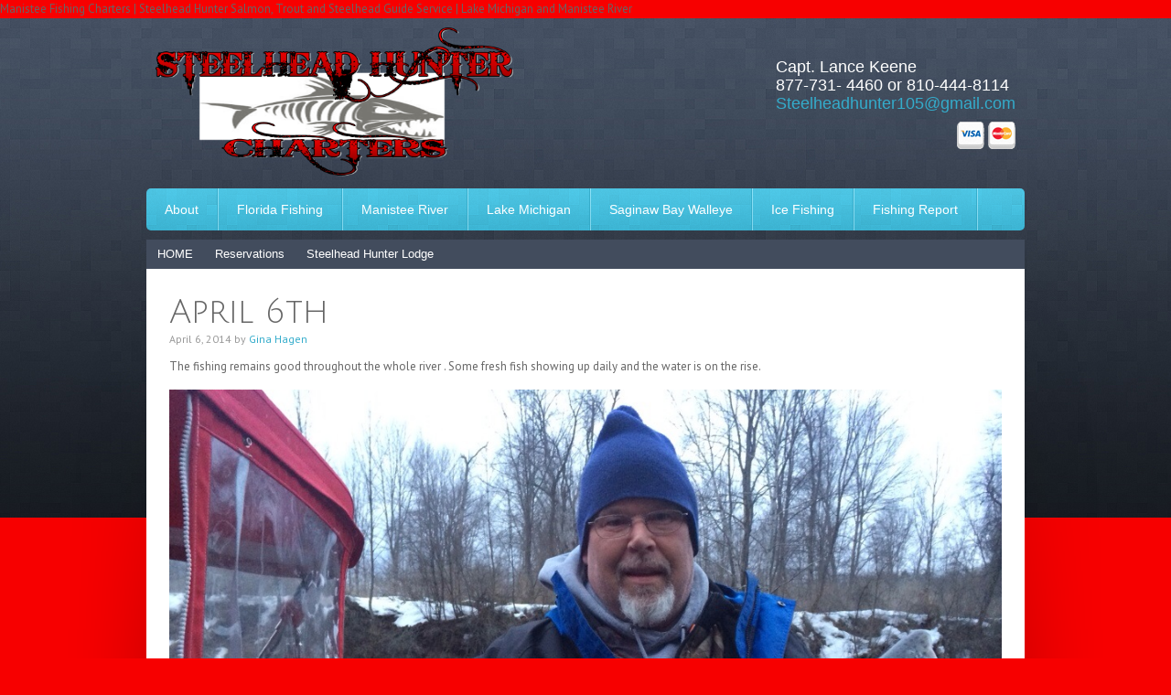

--- FILE ---
content_type: text/html; charset=UTF-8
request_url: https://www.troutscout.com/april-6th.html
body_size: 38532
content:
<!DOCTYPE html PUBLIC "-//W3C//DTD XHTML 1.0 Transitional//EN" "http://www.w3.org/TR/xhtml1/DTD/xhtml1-transitional.dtd">
<html xmlns="http://www.w3.org/1999/xhtml" lang="en-US" xml:lang="en-US">
<head profile="http://gmpg.org/xfn/11">
<meta http-equiv="Content-Type" content="text/html; charset=UTF-8" />
	Manistee Fishing Charters | Steelhead Hunter Salmon, Trout and Steelhead Guide Service | Lake Michigan and Manistee River<link rel="stylesheet" href="https://www.troutscout.com/wp-content/plugins/facebook-to-wp/css/facebook-to-wp.css" type="text/css" /><!-- Facebook to WordPress Plugin -->
<meta name='robots' content='index, follow, max-image-preview:large, max-snippet:-1, max-video-preview:-1' />
	<style>img:is([sizes="auto" i], [sizes^="auto," i]) { contain-intrinsic-size: 3000px 1500px }</style>
	
		<style type="text/css">
			#genesis-slider, #slides, .genesis-slider-wrap { height: 340px; width: 875px; }
			.slide-excerpt { width: 500px; }
			.slide-excerpt { top: 0; }
			.slide-excerpt { right: 0; }
			div.slider-next, div.slider-previous { top: 140px; }
		</style>
	<!-- This site is optimized with the Yoast SEO plugin v22.0 - https://yoast.com/wordpress/plugins/seo/ -->
	<title>April 6th | Steelhead Hunter Guide Service</title>
	<link rel="canonical" href="https://www.troutscout.com/april-6th.html" />
	<meta property="og:locale" content="en_US" />
	<meta property="og:type" content="article" />
	<meta property="og:title" content="April 6th | Steelhead Hunter Guide Service" />
	<meta property="og:description" content="The fishing remains good throughout the whole river . Some fresh fish showing up daily and the water is on the rise." />
	<meta property="og:url" content="https://www.troutscout.com/april-6th.html" />
	<meta property="og:site_name" content="Steelhead Hunter Guide Service" />
	<meta property="article:publisher" content="https://www.facebook.com/steelhead.hunter.5/" />
	<meta property="article:published_time" content="2014-04-06T18:19:03+00:00" />
	<meta property="og:image" content="https://www.troutscout.com/wp-content/uploads/2014/04/20140406-141749.jpg" />
	<meta name="author" content="Gina Hagen" />
	<meta name="twitter:card" content="summary_large_image" />
	<meta name="twitter:label1" content="Written by" />
	<meta name="twitter:data1" content="Gina Hagen" />
	<script type="application/ld+json" class="yoast-schema-graph">{"@context":"https://schema.org","@graph":[{"@type":"WebPage","@id":"https://www.troutscout.com/april-6th.html","url":"https://www.troutscout.com/april-6th.html","name":"April 6th | Steelhead Hunter Guide Service","isPartOf":{"@id":"https://www.troutscout.com/#website"},"primaryImageOfPage":{"@id":"https://www.troutscout.com/april-6th.html#primaryimage"},"image":{"@id":"https://www.troutscout.com/april-6th.html#primaryimage"},"thumbnailUrl":"https://www.troutscout.com/wp-content/uploads/2014/04/20140406-141749.jpg","datePublished":"2014-04-06T18:19:03+00:00","dateModified":"2014-04-06T18:19:03+00:00","author":{"@id":"https://www.troutscout.com/#/schema/person/111437df428f8d820f584e153900c183"},"breadcrumb":{"@id":"https://www.troutscout.com/april-6th.html#breadcrumb"},"inLanguage":"en-US","potentialAction":[{"@type":"ReadAction","target":["https://www.troutscout.com/april-6th.html"]}]},{"@type":"ImageObject","inLanguage":"en-US","@id":"https://www.troutscout.com/april-6th.html#primaryimage","url":"https://www.troutscout.com/wp-content/uploads/2014/04/20140406-141749.jpg","contentUrl":"https://www.troutscout.com/wp-content/uploads/2014/04/20140406-141749.jpg"},{"@type":"BreadcrumbList","@id":"https://www.troutscout.com/april-6th.html#breadcrumb","itemListElement":[{"@type":"ListItem","position":1,"name":"Home","item":"https://www.troutscout.com/"},{"@type":"ListItem","position":2,"name":"April 6th"}]},{"@type":"WebSite","@id":"https://www.troutscout.com/#website","url":"https://www.troutscout.com/","name":"Steelhead Hunter Guide Service","description":"Fishing Charters on Lake Michigan and Manistee River","potentialAction":[{"@type":"SearchAction","target":{"@type":"EntryPoint","urlTemplate":"https://www.troutscout.com/?s={search_term_string}"},"query-input":"required name=search_term_string"}],"inLanguage":"en-US"},{"@type":"Person","@id":"https://www.troutscout.com/#/schema/person/111437df428f8d820f584e153900c183","name":"Gina Hagen"}]}</script>
	<!-- / Yoast SEO plugin. -->


<link rel='dns-prefetch' href='//fonts.googleapis.com' />
<link rel="alternate" type="application/rss+xml" title="Steelhead Hunter Guide Service  &raquo; Feed" href="http://feeds.feedburner.com/ManisteeFishingReports" />
<link rel="alternate" type="application/rss+xml" title="Steelhead Hunter Guide Service  &raquo; Comments Feed" href="https://www.troutscout.com/comments/feed" />
<script type="text/javascript">
/* <![CDATA[ */
window._wpemojiSettings = {"baseUrl":"https:\/\/s.w.org\/images\/core\/emoji\/16.0.1\/72x72\/","ext":".png","svgUrl":"https:\/\/s.w.org\/images\/core\/emoji\/16.0.1\/svg\/","svgExt":".svg","source":{"concatemoji":"https:\/\/www.troutscout.com\/wp-includes\/js\/wp-emoji-release.min.js?ver=6.8.3"}};
/*! This file is auto-generated */
!function(s,n){var o,i,e;function c(e){try{var t={supportTests:e,timestamp:(new Date).valueOf()};sessionStorage.setItem(o,JSON.stringify(t))}catch(e){}}function p(e,t,n){e.clearRect(0,0,e.canvas.width,e.canvas.height),e.fillText(t,0,0);var t=new Uint32Array(e.getImageData(0,0,e.canvas.width,e.canvas.height).data),a=(e.clearRect(0,0,e.canvas.width,e.canvas.height),e.fillText(n,0,0),new Uint32Array(e.getImageData(0,0,e.canvas.width,e.canvas.height).data));return t.every(function(e,t){return e===a[t]})}function u(e,t){e.clearRect(0,0,e.canvas.width,e.canvas.height),e.fillText(t,0,0);for(var n=e.getImageData(16,16,1,1),a=0;a<n.data.length;a++)if(0!==n.data[a])return!1;return!0}function f(e,t,n,a){switch(t){case"flag":return n(e,"\ud83c\udff3\ufe0f\u200d\u26a7\ufe0f","\ud83c\udff3\ufe0f\u200b\u26a7\ufe0f")?!1:!n(e,"\ud83c\udde8\ud83c\uddf6","\ud83c\udde8\u200b\ud83c\uddf6")&&!n(e,"\ud83c\udff4\udb40\udc67\udb40\udc62\udb40\udc65\udb40\udc6e\udb40\udc67\udb40\udc7f","\ud83c\udff4\u200b\udb40\udc67\u200b\udb40\udc62\u200b\udb40\udc65\u200b\udb40\udc6e\u200b\udb40\udc67\u200b\udb40\udc7f");case"emoji":return!a(e,"\ud83e\udedf")}return!1}function g(e,t,n,a){var r="undefined"!=typeof WorkerGlobalScope&&self instanceof WorkerGlobalScope?new OffscreenCanvas(300,150):s.createElement("canvas"),o=r.getContext("2d",{willReadFrequently:!0}),i=(o.textBaseline="top",o.font="600 32px Arial",{});return e.forEach(function(e){i[e]=t(o,e,n,a)}),i}function t(e){var t=s.createElement("script");t.src=e,t.defer=!0,s.head.appendChild(t)}"undefined"!=typeof Promise&&(o="wpEmojiSettingsSupports",i=["flag","emoji"],n.supports={everything:!0,everythingExceptFlag:!0},e=new Promise(function(e){s.addEventListener("DOMContentLoaded",e,{once:!0})}),new Promise(function(t){var n=function(){try{var e=JSON.parse(sessionStorage.getItem(o));if("object"==typeof e&&"number"==typeof e.timestamp&&(new Date).valueOf()<e.timestamp+604800&&"object"==typeof e.supportTests)return e.supportTests}catch(e){}return null}();if(!n){if("undefined"!=typeof Worker&&"undefined"!=typeof OffscreenCanvas&&"undefined"!=typeof URL&&URL.createObjectURL&&"undefined"!=typeof Blob)try{var e="postMessage("+g.toString()+"("+[JSON.stringify(i),f.toString(),p.toString(),u.toString()].join(",")+"));",a=new Blob([e],{type:"text/javascript"}),r=new Worker(URL.createObjectURL(a),{name:"wpTestEmojiSupports"});return void(r.onmessage=function(e){c(n=e.data),r.terminate(),t(n)})}catch(e){}c(n=g(i,f,p,u))}t(n)}).then(function(e){for(var t in e)n.supports[t]=e[t],n.supports.everything=n.supports.everything&&n.supports[t],"flag"!==t&&(n.supports.everythingExceptFlag=n.supports.everythingExceptFlag&&n.supports[t]);n.supports.everythingExceptFlag=n.supports.everythingExceptFlag&&!n.supports.flag,n.DOMReady=!1,n.readyCallback=function(){n.DOMReady=!0}}).then(function(){return e}).then(function(){var e;n.supports.everything||(n.readyCallback(),(e=n.source||{}).concatemoji?t(e.concatemoji):e.wpemoji&&e.twemoji&&(t(e.twemoji),t(e.wpemoji)))}))}((window,document),window._wpemojiSettings);
/* ]]> */
</script>
<link rel='stylesheet' id='associate-theme-css' href='https://www.troutscout.com/wp-content/themes/associate/style.css?ver=1.0' type='text/css' media='all' />
<style id='wp-emoji-styles-inline-css' type='text/css'>

	img.wp-smiley, img.emoji {
		display: inline !important;
		border: none !important;
		box-shadow: none !important;
		height: 1em !important;
		width: 1em !important;
		margin: 0 0.07em !important;
		vertical-align: -0.1em !important;
		background: none !important;
		padding: 0 !important;
	}
</style>
<link rel='stylesheet' id='wp-block-library-css' href='https://www.troutscout.com/wp-includes/css/dist/block-library/style.min.css?ver=6.8.3' type='text/css' media='all' />
<style id='wp-block-library-inline-css' type='text/css'>
.has-text-align-justify{text-align:justify;}
</style>
<style id='classic-theme-styles-inline-css' type='text/css'>
/*! This file is auto-generated */
.wp-block-button__link{color:#fff;background-color:#32373c;border-radius:9999px;box-shadow:none;text-decoration:none;padding:calc(.667em + 2px) calc(1.333em + 2px);font-size:1.125em}.wp-block-file__button{background:#32373c;color:#fff;text-decoration:none}
</style>
<link rel='stylesheet' id='mediaelement-css' href='https://www.troutscout.com/wp-includes/js/mediaelement/mediaelementplayer-legacy.min.css?ver=4.2.17' type='text/css' media='all' />
<link rel='stylesheet' id='wp-mediaelement-css' href='https://www.troutscout.com/wp-includes/js/mediaelement/wp-mediaelement.min.css?ver=6.8.3' type='text/css' media='all' />
<style id='jetpack-sharing-buttons-style-inline-css' type='text/css'>
.jetpack-sharing-buttons__services-list{display:flex;flex-direction:row;flex-wrap:wrap;gap:0;list-style-type:none;margin:5px;padding:0}.jetpack-sharing-buttons__services-list.has-small-icon-size{font-size:12px}.jetpack-sharing-buttons__services-list.has-normal-icon-size{font-size:16px}.jetpack-sharing-buttons__services-list.has-large-icon-size{font-size:24px}.jetpack-sharing-buttons__services-list.has-huge-icon-size{font-size:36px}@media print{.jetpack-sharing-buttons__services-list{display:none!important}}ul.jetpack-sharing-buttons__services-list.has-background{padding:1.25em 2.375em}
</style>
<style id='global-styles-inline-css' type='text/css'>
:root{--wp--preset--aspect-ratio--square: 1;--wp--preset--aspect-ratio--4-3: 4/3;--wp--preset--aspect-ratio--3-4: 3/4;--wp--preset--aspect-ratio--3-2: 3/2;--wp--preset--aspect-ratio--2-3: 2/3;--wp--preset--aspect-ratio--16-9: 16/9;--wp--preset--aspect-ratio--9-16: 9/16;--wp--preset--color--black: #000000;--wp--preset--color--cyan-bluish-gray: #abb8c3;--wp--preset--color--white: #ffffff;--wp--preset--color--pale-pink: #f78da7;--wp--preset--color--vivid-red: #cf2e2e;--wp--preset--color--luminous-vivid-orange: #ff6900;--wp--preset--color--luminous-vivid-amber: #fcb900;--wp--preset--color--light-green-cyan: #7bdcb5;--wp--preset--color--vivid-green-cyan: #00d084;--wp--preset--color--pale-cyan-blue: #8ed1fc;--wp--preset--color--vivid-cyan-blue: #0693e3;--wp--preset--color--vivid-purple: #9b51e0;--wp--preset--gradient--vivid-cyan-blue-to-vivid-purple: linear-gradient(135deg,rgba(6,147,227,1) 0%,rgb(155,81,224) 100%);--wp--preset--gradient--light-green-cyan-to-vivid-green-cyan: linear-gradient(135deg,rgb(122,220,180) 0%,rgb(0,208,130) 100%);--wp--preset--gradient--luminous-vivid-amber-to-luminous-vivid-orange: linear-gradient(135deg,rgba(252,185,0,1) 0%,rgba(255,105,0,1) 100%);--wp--preset--gradient--luminous-vivid-orange-to-vivid-red: linear-gradient(135deg,rgba(255,105,0,1) 0%,rgb(207,46,46) 100%);--wp--preset--gradient--very-light-gray-to-cyan-bluish-gray: linear-gradient(135deg,rgb(238,238,238) 0%,rgb(169,184,195) 100%);--wp--preset--gradient--cool-to-warm-spectrum: linear-gradient(135deg,rgb(74,234,220) 0%,rgb(151,120,209) 20%,rgb(207,42,186) 40%,rgb(238,44,130) 60%,rgb(251,105,98) 80%,rgb(254,248,76) 100%);--wp--preset--gradient--blush-light-purple: linear-gradient(135deg,rgb(255,206,236) 0%,rgb(152,150,240) 100%);--wp--preset--gradient--blush-bordeaux: linear-gradient(135deg,rgb(254,205,165) 0%,rgb(254,45,45) 50%,rgb(107,0,62) 100%);--wp--preset--gradient--luminous-dusk: linear-gradient(135deg,rgb(255,203,112) 0%,rgb(199,81,192) 50%,rgb(65,88,208) 100%);--wp--preset--gradient--pale-ocean: linear-gradient(135deg,rgb(255,245,203) 0%,rgb(182,227,212) 50%,rgb(51,167,181) 100%);--wp--preset--gradient--electric-grass: linear-gradient(135deg,rgb(202,248,128) 0%,rgb(113,206,126) 100%);--wp--preset--gradient--midnight: linear-gradient(135deg,rgb(2,3,129) 0%,rgb(40,116,252) 100%);--wp--preset--font-size--small: 13px;--wp--preset--font-size--medium: 20px;--wp--preset--font-size--large: 36px;--wp--preset--font-size--x-large: 42px;--wp--preset--spacing--20: 0.44rem;--wp--preset--spacing--30: 0.67rem;--wp--preset--spacing--40: 1rem;--wp--preset--spacing--50: 1.5rem;--wp--preset--spacing--60: 2.25rem;--wp--preset--spacing--70: 3.38rem;--wp--preset--spacing--80: 5.06rem;--wp--preset--shadow--natural: 6px 6px 9px rgba(0, 0, 0, 0.2);--wp--preset--shadow--deep: 12px 12px 50px rgba(0, 0, 0, 0.4);--wp--preset--shadow--sharp: 6px 6px 0px rgba(0, 0, 0, 0.2);--wp--preset--shadow--outlined: 6px 6px 0px -3px rgba(255, 255, 255, 1), 6px 6px rgba(0, 0, 0, 1);--wp--preset--shadow--crisp: 6px 6px 0px rgba(0, 0, 0, 1);}:where(.is-layout-flex){gap: 0.5em;}:where(.is-layout-grid){gap: 0.5em;}body .is-layout-flex{display: flex;}.is-layout-flex{flex-wrap: wrap;align-items: center;}.is-layout-flex > :is(*, div){margin: 0;}body .is-layout-grid{display: grid;}.is-layout-grid > :is(*, div){margin: 0;}:where(.wp-block-columns.is-layout-flex){gap: 2em;}:where(.wp-block-columns.is-layout-grid){gap: 2em;}:where(.wp-block-post-template.is-layout-flex){gap: 1.25em;}:where(.wp-block-post-template.is-layout-grid){gap: 1.25em;}.has-black-color{color: var(--wp--preset--color--black) !important;}.has-cyan-bluish-gray-color{color: var(--wp--preset--color--cyan-bluish-gray) !important;}.has-white-color{color: var(--wp--preset--color--white) !important;}.has-pale-pink-color{color: var(--wp--preset--color--pale-pink) !important;}.has-vivid-red-color{color: var(--wp--preset--color--vivid-red) !important;}.has-luminous-vivid-orange-color{color: var(--wp--preset--color--luminous-vivid-orange) !important;}.has-luminous-vivid-amber-color{color: var(--wp--preset--color--luminous-vivid-amber) !important;}.has-light-green-cyan-color{color: var(--wp--preset--color--light-green-cyan) !important;}.has-vivid-green-cyan-color{color: var(--wp--preset--color--vivid-green-cyan) !important;}.has-pale-cyan-blue-color{color: var(--wp--preset--color--pale-cyan-blue) !important;}.has-vivid-cyan-blue-color{color: var(--wp--preset--color--vivid-cyan-blue) !important;}.has-vivid-purple-color{color: var(--wp--preset--color--vivid-purple) !important;}.has-black-background-color{background-color: var(--wp--preset--color--black) !important;}.has-cyan-bluish-gray-background-color{background-color: var(--wp--preset--color--cyan-bluish-gray) !important;}.has-white-background-color{background-color: var(--wp--preset--color--white) !important;}.has-pale-pink-background-color{background-color: var(--wp--preset--color--pale-pink) !important;}.has-vivid-red-background-color{background-color: var(--wp--preset--color--vivid-red) !important;}.has-luminous-vivid-orange-background-color{background-color: var(--wp--preset--color--luminous-vivid-orange) !important;}.has-luminous-vivid-amber-background-color{background-color: var(--wp--preset--color--luminous-vivid-amber) !important;}.has-light-green-cyan-background-color{background-color: var(--wp--preset--color--light-green-cyan) !important;}.has-vivid-green-cyan-background-color{background-color: var(--wp--preset--color--vivid-green-cyan) !important;}.has-pale-cyan-blue-background-color{background-color: var(--wp--preset--color--pale-cyan-blue) !important;}.has-vivid-cyan-blue-background-color{background-color: var(--wp--preset--color--vivid-cyan-blue) !important;}.has-vivid-purple-background-color{background-color: var(--wp--preset--color--vivid-purple) !important;}.has-black-border-color{border-color: var(--wp--preset--color--black) !important;}.has-cyan-bluish-gray-border-color{border-color: var(--wp--preset--color--cyan-bluish-gray) !important;}.has-white-border-color{border-color: var(--wp--preset--color--white) !important;}.has-pale-pink-border-color{border-color: var(--wp--preset--color--pale-pink) !important;}.has-vivid-red-border-color{border-color: var(--wp--preset--color--vivid-red) !important;}.has-luminous-vivid-orange-border-color{border-color: var(--wp--preset--color--luminous-vivid-orange) !important;}.has-luminous-vivid-amber-border-color{border-color: var(--wp--preset--color--luminous-vivid-amber) !important;}.has-light-green-cyan-border-color{border-color: var(--wp--preset--color--light-green-cyan) !important;}.has-vivid-green-cyan-border-color{border-color: var(--wp--preset--color--vivid-green-cyan) !important;}.has-pale-cyan-blue-border-color{border-color: var(--wp--preset--color--pale-cyan-blue) !important;}.has-vivid-cyan-blue-border-color{border-color: var(--wp--preset--color--vivid-cyan-blue) !important;}.has-vivid-purple-border-color{border-color: var(--wp--preset--color--vivid-purple) !important;}.has-vivid-cyan-blue-to-vivid-purple-gradient-background{background: var(--wp--preset--gradient--vivid-cyan-blue-to-vivid-purple) !important;}.has-light-green-cyan-to-vivid-green-cyan-gradient-background{background: var(--wp--preset--gradient--light-green-cyan-to-vivid-green-cyan) !important;}.has-luminous-vivid-amber-to-luminous-vivid-orange-gradient-background{background: var(--wp--preset--gradient--luminous-vivid-amber-to-luminous-vivid-orange) !important;}.has-luminous-vivid-orange-to-vivid-red-gradient-background{background: var(--wp--preset--gradient--luminous-vivid-orange-to-vivid-red) !important;}.has-very-light-gray-to-cyan-bluish-gray-gradient-background{background: var(--wp--preset--gradient--very-light-gray-to-cyan-bluish-gray) !important;}.has-cool-to-warm-spectrum-gradient-background{background: var(--wp--preset--gradient--cool-to-warm-spectrum) !important;}.has-blush-light-purple-gradient-background{background: var(--wp--preset--gradient--blush-light-purple) !important;}.has-blush-bordeaux-gradient-background{background: var(--wp--preset--gradient--blush-bordeaux) !important;}.has-luminous-dusk-gradient-background{background: var(--wp--preset--gradient--luminous-dusk) !important;}.has-pale-ocean-gradient-background{background: var(--wp--preset--gradient--pale-ocean) !important;}.has-electric-grass-gradient-background{background: var(--wp--preset--gradient--electric-grass) !important;}.has-midnight-gradient-background{background: var(--wp--preset--gradient--midnight) !important;}.has-small-font-size{font-size: var(--wp--preset--font-size--small) !important;}.has-medium-font-size{font-size: var(--wp--preset--font-size--medium) !important;}.has-large-font-size{font-size: var(--wp--preset--font-size--large) !important;}.has-x-large-font-size{font-size: var(--wp--preset--font-size--x-large) !important;}
:where(.wp-block-post-template.is-layout-flex){gap: 1.25em;}:where(.wp-block-post-template.is-layout-grid){gap: 1.25em;}
:where(.wp-block-columns.is-layout-flex){gap: 2em;}:where(.wp-block-columns.is-layout-grid){gap: 2em;}
:root :where(.wp-block-pullquote){font-size: 1.5em;line-height: 1.6;}
</style>
<link rel='stylesheet' id='awesome-weather-css' href='https://www.troutscout.com/wp-content/plugins/awesome-weather/awesome-weather.css?ver=6.8.3' type='text/css' media='all' />
<style id='awesome-weather-inline-css' type='text/css'>
.awesome-weather-wrap { font-family: 'Open Sans', sans-serif;  font-weight: 400; font-size: 14px; line-height: 14px; } 
</style>
<link rel='stylesheet' id='opensans-googlefont-css' href='https://fonts.googleapis.com/css?family=Open+Sans%3A400%2C300&#038;ver=6.8.3' type='text/css' media='all' />
<link rel='stylesheet' id='contact-form-7-css' href='https://www.troutscout.com/wp-content/plugins/contact-form-7/includes/css/styles.css?ver=5.8.7' type='text/css' media='all' />
<link rel='stylesheet' id='jquery.fancybox-css' href='https://www.troutscout.com/wp-content/plugins/popup-with-fancybox/inc/jquery.fancybox.css?ver=6.8.3' type='text/css' media='all' />
<link rel='stylesheet' id='responsive-lightbox-prettyphoto-css' href='https://www.troutscout.com/wp-content/plugins/responsive-lightbox/assets/prettyphoto/prettyPhoto.min.css?ver=2.4.6' type='text/css' media='all' />
<link rel='stylesheet' id='responsive-video-light-css' href='https://www.troutscout.com/wp-content/plugins/responsive-video-light/css/responsive-videos.css?ver=20130111' type='text/css' media='all' />
<link rel='stylesheet' id='googlefonts-css' href='https://fonts.googleapis.com/css?family=Julius+Sans+One:400|PT+Sans:400&subset=latin' type='text/css' media='all' />
<link rel='stylesheet' id='mc4wp-form-themes-css' href='https://www.troutscout.com/wp-content/plugins/mailchimp-for-wp/assets/css/form-themes.css?ver=4.9.11' type='text/css' media='all' />
<link rel='stylesheet' id='cyclone-template-style-dark-0-css' href='https://www.troutscout.com/wp-content/plugins/cyclone-slider-2/templates/dark/style.css?ver=3.2.0' type='text/css' media='all' />
<link rel='stylesheet' id='cyclone-template-style-default-0-css' href='https://www.troutscout.com/wp-content/plugins/cyclone-slider-2/templates/default/style.css?ver=3.2.0' type='text/css' media='all' />
<link rel='stylesheet' id='cyclone-template-style-standard-0-css' href='https://www.troutscout.com/wp-content/plugins/cyclone-slider-2/templates/standard/style.css?ver=3.2.0' type='text/css' media='all' />
<link rel='stylesheet' id='cyclone-template-style-thumbnails-0-css' href='https://www.troutscout.com/wp-content/plugins/cyclone-slider-2/templates/thumbnails/style.css?ver=3.2.0' type='text/css' media='all' />
<link rel='stylesheet' id='slider_styles-css' href='https://www.troutscout.com/wp-content/plugins/genesis-slider/style.css?ver=0.9.6' type='text/css' media='all' />
<script type="text/javascript" src="https://www.troutscout.com/wp-includes/js/jquery/jquery.min.js?ver=3.7.1" id="jquery-core-js"></script>
<script type="text/javascript" src="https://www.troutscout.com/wp-includes/js/jquery/jquery-migrate.min.js?ver=3.4.1" id="jquery-migrate-js"></script>
<script type="text/javascript" src="https://www.troutscout.com/wp-content/plugins/popup-with-fancybox/inc/jquery.fancybox.js?ver=6.8.3" id="jquery.fancybox-js"></script>
<script type="text/javascript" src="https://www.troutscout.com/wp-content/plugins/responsive-lightbox/assets/prettyphoto/jquery.prettyPhoto.min.js?ver=2.4.6" id="responsive-lightbox-prettyphoto-js"></script>
<script type="text/javascript" src="https://www.troutscout.com/wp-includes/js/underscore.min.js?ver=1.13.7" id="underscore-js"></script>
<script type="text/javascript" src="https://www.troutscout.com/wp-content/plugins/responsive-lightbox/assets/infinitescroll/infinite-scroll.pkgd.min.js?ver=6.8.3" id="responsive-lightbox-infinite-scroll-js"></script>
<script type="text/javascript" id="responsive-lightbox-js-before">
/* <![CDATA[ */
var rlArgs = {"script":"prettyphoto","selector":"lightbox","customEvents":"","activeGalleries":true,"animationSpeed":"normal","slideshow":false,"slideshowDelay":5000,"slideshowAutoplay":false,"opacity":"0.75","showTitle":true,"allowResize":true,"allowExpand":true,"width":1080,"height":720,"separator":"\/","theme":"light_rounded","horizontalPadding":20,"hideFlash":false,"wmode":"opaque","videoAutoplay":false,"modal":false,"deeplinking":false,"overlayGallery":true,"keyboardShortcuts":true,"social":false,"woocommerce_gallery":false,"ajaxurl":"https:\/\/www.troutscout.com\/wp-admin\/admin-ajax.php","nonce":"40448a34b5","preview":false,"postId":662,"scriptExtension":false};
/* ]]> */
</script>
<script type="text/javascript" src="https://www.troutscout.com/wp-content/plugins/responsive-lightbox/js/front.js?ver=2.4.6" id="responsive-lightbox-js"></script>
<!--[if lt IE 9]>
<script type="text/javascript" src="https://www.troutscout.com/wp-content/themes/genesis/lib/js/html5shiv.min.js?ver=3.7.3" id="html5shiv-js"></script>
<![endif]-->
<link rel="https://api.w.org/" href="https://www.troutscout.com/wp-json/" /><link rel="alternate" title="JSON" type="application/json" href="https://www.troutscout.com/wp-json/wp/v2/posts/662" /><link rel="EditURI" type="application/rsd+xml" title="RSD" href="https://www.troutscout.com/xmlrpc.php?rsd" />
<meta name="generator" content="WordPress 6.8.3" />
<link rel='shortlink' href='https://www.troutscout.com/?p=662' />
<link rel="alternate" title="oEmbed (JSON)" type="application/json+oembed" href="https://www.troutscout.com/wp-json/oembed/1.0/embed?url=https%3A%2F%2Fwww.troutscout.com%2Fapril-6th.html" />
<link rel="alternate" title="oEmbed (XML)" type="text/xml+oembed" href="https://www.troutscout.com/wp-json/oembed/1.0/embed?url=https%3A%2F%2Fwww.troutscout.com%2Fapril-6th.html&#038;format=xml" />
<style type='text/css' media='screen'>
	h1{ font-family:"Julius Sans One", arial, sans-serif;}
	body{ font-family:"PT Sans", arial, sans-serif;}
	p{ font-family:"PT Sans", arial, sans-serif;}
</style>
<!-- fonts delivered by Wordpress Google Fonts, a plugin by Adrian3.com --><link rel="icon" href="https://www.troutscout.com/wp-content/themes/associate/images/favicon.ico" />
<!-- Global site tag (gtag.js) - Google Analytics -->
<script async src="https://www.googletagmanager.com/gtag/js?id=UA-126594878-1"></script>
<script>
  window.dataLayer = window.dataLayer || [];
  function gtag(){dataLayer.push(arguments);}
  gtag('js', new Date());

  gtag('config', 'UA-126594878-1');
</script>
<style>.mc4wp-checkbox-wp-registration-form{clear:both;width:auto;display:block;position:static}.mc4wp-checkbox-wp-registration-form input{float:none;vertical-align:middle;-webkit-appearance:checkbox;width:auto;max-width:21px;margin:0 6px 0 0;padding:0;position:static;display:inline-block!important}.mc4wp-checkbox-wp-registration-form label{float:none;cursor:pointer;width:auto;margin:0 0 16px;display:block;position:static}</style><style type="text/css" id="custom-background-css">
body.custom-background { background-color: #f70000; }
</style>
	</head>
<body class="wp-singular post-template-default single single-post postid-662 single-format-standard custom-background wp-theme-genesis wp-child-theme-associate custom-header header-full-width full-width-content"><div id="wrap"><div id="header"><div class="wrap"><table width="100%" border="0" cellspacing="5" cellpadding="5">
  <tr>
    <td width="76%"><img src="https://www.troutscout.com/wp-content/uploads/2018/10/Steelhead-hunter-logo-1.png" width="391" height="166" alt=""/>
</td>
    <td width="24%"> <h4 style="color: #ffffff">Capt. Lance Keene <br>
     877-731- 4460 or 810-444-8114 
<a href="mailto:Steelheadhunter105@gmail.com">Steelheadhunter105@gmail.com</a></h4>
<img src="https://www.troutscout.com/wp-content/uploads/2013/12/mc-visa.png" alt="accepting mastercard and visa" align="right">
<br> </td>
  </tr>
</table></div></div><div id="nav"><div class="wrap"><ul id="menu-top_menu" class="menu genesis-nav-menu menu-primary"><li id="menu-item-140" class="menu-item menu-item-type-post_type menu-item-object-page menu-item-140"><a href="https://www.troutscout.com/about-fishing-with-captain-lance-keene">About</a></li>
<li id="menu-item-1288" class="menu-item menu-item-type-post_type menu-item-object-page menu-item-1288"><a href="https://www.troutscout.com/florida-fishing-islamorada-florida-fishing-rates">Florida Fishing</a></li>
<li id="menu-item-63" class="menu-item menu-item-type-post_type menu-item-object-page menu-item-63"><a href="https://www.troutscout.com/river-fishing">Manistee River</a></li>
<li id="menu-item-65" class="menu-item menu-item-type-post_type menu-item-object-page menu-item-65"><a href="https://www.troutscout.com/lake-michigan-fishing">Lake Michigan</a></li>
<li id="menu-item-1306" class="menu-item menu-item-type-post_type menu-item-object-page menu-item-1306"><a href="https://www.troutscout.com/saginaw-bay-walleye-fishing">Saginaw Bay Walleye</a></li>
<li id="menu-item-1278" class="menu-item menu-item-type-post_type menu-item-object-page menu-item-1278"><a href="https://www.troutscout.com/ice-fishing-atlantic-salmon">Ice Fishing</a></li>
<li id="menu-item-115" class="menu-item menu-item-type-post_type menu-item-object-page menu-item-115"><a href="https://www.troutscout.com/blog">Fishing Report</a></li>
</ul></div></div><div id="subnav"><div class="wrap"><ul id="menu-sub-menu" class="menu genesis-nav-menu menu-secondary"><li id="menu-item-1277" class="menu-item menu-item-type-custom menu-item-object-custom menu-item-home menu-item-1277"><a href="https://www.troutscout.com">HOME</a></li>
<li id="menu-item-1275" class="menu-item menu-item-type-post_type menu-item-object-page menu-item-1275"><a href="https://www.troutscout.com/reservations">Reservations</a></li>
<li id="menu-item-1276" class="menu-item menu-item-type-post_type menu-item-object-page menu-item-1276"><a href="https://www.troutscout.com/lodge">Steelhead Hunter Lodge</a></li>
</ul></div></div><div id="inner"><div class="wrap"><div id="content-sidebar-wrap"><div id="content" class="hfeed"><div class="post-662 post type-post status-publish format-standard hentry category-fishing-reports-manistee-michigan entry"><h1 class="entry-title">April 6th</h1>
<div class="post-info"><span class="date published time" title="2014-04-06T18:19:03+00:00">April 6, 2014</span>  by <span class="author vcard"><span class="fn"><a href="https://www.troutscout.com/author/gina" rel="author">Gina Hagen</a></span></span>  </div><div class="entry-content"><p>The fishing remains good throughout the whole river . Some fresh fish showing up daily and the water is on the rise. </p>
<p><a href="https://www.troutscout.com/wp-content/uploads/2014/04/20140406-141749.jpg" data-rel="lightbox-gallery-RQCSEssz" data-rl_title="" data-rl_caption="" title=""><img decoding="async" src="https://www.troutscout.com/wp-content/uploads/2014/04/20140406-141749.jpg" alt="20140406-141749.jpg" class="alignnone size-full" /></a></p>
<p><a href="https://www.troutscout.com/wp-content/uploads/2014/04/20140406-141807.jpg" data-rel="lightbox-gallery-RQCSEssz" data-rl_title="" data-rl_caption="" title=""><img decoding="async" src="https://www.troutscout.com/wp-content/uploads/2014/04/20140406-141807.jpg" alt="20140406-141807.jpg" class="alignnone size-full" /></a></p>
<p><a href="https://www.troutscout.com/wp-content/uploads/2014/04/20140406-141844.jpg" data-rel="lightbox-gallery-RQCSEssz" data-rl_title="" data-rl_caption="" title=""><img decoding="async" src="https://www.troutscout.com/wp-content/uploads/2014/04/20140406-141844.jpg" alt="20140406-141844.jpg" class="alignnone size-full" /></a></p>
</div><div class="post-meta"><span class="categories">Filed Under: <a href="https://www.troutscout.com/category/fishing-reports-manistee-michigan" rel="category tag">Manistee Fishing Reports</a></span> </div></div></div></div></div></div><div id="footer-widgets" class="footer-widgets"><div class="wrap"><div class="widget-area footer-widgets-1 footer-widget-area"><div id="text-13" class="widget widget_text"><div class="widget-wrap"><h4 class="widget-title widgettitle">Join our Mailing List</h4>
			<div class="textwidget"><script>(function() {
	window.mc4wp = window.mc4wp || {
		listeners: [],
		forms: {
			on: function(evt, cb) {
				window.mc4wp.listeners.push(
					{
						event   : evt,
						callback: cb
					}
				);
			}
		}
	}
})();
</script><!-- Mailchimp for WordPress v4.9.11 - https://wordpress.org/plugins/mailchimp-for-wp/ --><form id="mc4wp-form-1" class="mc4wp-form mc4wp-form-1266 mc4wp-form-theme mc4wp-form-theme-light" method="post" data-id="1266" data-name="Default sign-up form" ><div class="mc4wp-form-fields"><p>
	<label for="mc4wp_email">Email address: </label>
	<input type="email" id="mc4wp_email" name="EMAIL" required placeholder="Your email address" />
</p>

<p>
    <input type="submit" value="Get the latest fishing news">
</p></div><label style="display: none !important;">Leave this field empty if you're human: <input type="text" name="_mc4wp_honeypot" value="" tabindex="-1" autocomplete="off" /></label><input type="hidden" name="_mc4wp_timestamp" value="1769321813" /><input type="hidden" name="_mc4wp_form_id" value="1266" /><input type="hidden" name="_mc4wp_form_element_id" value="mc4wp-form-1" /><div class="mc4wp-response"></div></form><!-- / Mailchimp for WordPress Plugin --></div>
		</div></div>
<!--
Plugin: Custom Meta Widget
Plugin URL: http://shinraholdings.com/plugins/custom-meta-widget/
-->
<div id="custommetawidget-2" class="widget customMetaWidget"><div class="widget-wrap"><h4 class="widget-title widgettitle">Meta</h4>
		<ul>

		
					<li><a rel="nofollow" href="https://www.troutscout.com/wp-login.php">Log in</a></li>
		
		

		
				</ul>

	</div></div>
</div><div class="widget-area footer-widgets-3 footer-widget-area"><div id="text-14" class="widget widget_text"><div class="widget-wrap">			<div class="textwidget"><h4 style="color: #ffffff">Captain Lance Keene<br>
      Call 877-731- 4460 or 810-444-8114 <a href="mailto:Steelheadhunter105@gmail.com">Steelheadhunter105@gmail.com</a><br>
</h4></div>
		</div></div>
</div></div></div><center><img src="https://www.troutscout.com/wp-content/uploads/2013/11/sponsor-footer.jpg"></center><div id="footer" class="footer"><div class="wrap"><div class = "creds">&copy; 2013-2026 <a href = "https://www.troutscout.com">Steelhead Hunter Guide Service </a></div><div class="gototop"><p><a href="#wrap" rel="nofollow">Return to top of page</a></p></div></div></div></div><script type="speculationrules">
{"prefetch":[{"source":"document","where":{"and":[{"href_matches":"\/*"},{"not":{"href_matches":["\/wp-*.php","\/wp-admin\/*","\/wp-content\/uploads\/*","\/wp-content\/*","\/wp-content\/plugins\/*","\/wp-content\/themes\/associate\/*","\/wp-content\/themes\/genesis\/*","\/*\\?(.+)"]}},{"not":{"selector_matches":"a[rel~=\"nofollow\"]"}},{"not":{"selector_matches":".no-prefetch, .no-prefetch a"}}]},"eagerness":"conservative"}]}
</script>
<script>(function() {function maybePrefixUrlField () {
  const value = this.value.trim()
  if (value !== '' && value.indexOf('http') !== 0) {
    this.value = 'http://' + value
  }
}

const urlFields = document.querySelectorAll('.mc4wp-form input[type="url"]')
for (let j = 0; j < urlFields.length; j++) {
  urlFields[j].addEventListener('blur', maybePrefixUrlField)
}
})();</script><center> <h3> Manistee River Steelhead Hunter Guide Service and Trout  Scout - Lake Michigan / Captain Lance Keene</h3><h5>www.steelheadhunter.net  or www.troutscout.com</h5> <h5>Docked at 520 Water Street, Manistee, Michigan 49660 877-731- 4460 or 810-444-8114</h5> </center>
<script type='text/javascript'>jQuery(document).ready(function($) {$(".myController").jFlow({controller: ".jFlowControl",slideWrapper : "#jFlowSlider",slides: "#slides",selectedWrapper: "jFlowSelected",width: "875px",height: "340px",timer: 5000,duration: 800,loop: 1,effect: "right",prev: ".slider-previous",next: ".slider-next",auto: true});});</script><script type="text/javascript" src="https://www.troutscout.com/wp-content/plugins/contact-form-7/includes/swv/js/index.js?ver=5.8.7" id="swv-js"></script>
<script type="text/javascript" id="contact-form-7-js-extra">
/* <![CDATA[ */
var wpcf7 = {"api":{"root":"https:\/\/www.troutscout.com\/wp-json\/","namespace":"contact-form-7\/v1"}};
/* ]]> */
</script>
<script type="text/javascript" src="https://www.troutscout.com/wp-content/plugins/contact-form-7/includes/js/index.js?ver=5.8.7" id="contact-form-7-js"></script>
<script type="text/javascript" src="https://www.troutscout.com/wp-content/plugins/genesis-slider/js/jflow.plus.js?ver=0.9.6" id="jflow-js"></script>
<script type="text/javascript" src="https://www.troutscout.com/wp-content/plugins/cyclone-slider-2/libs/cycle2/jquery.cycle2.min.js?ver=3.2.0" id="jquery-cycle2-js"></script>
<script type="text/javascript" src="https://www.troutscout.com/wp-content/plugins/cyclone-slider-2/libs/cycle2/jquery.cycle2.carousel.min.js?ver=3.2.0" id="jquery-cycle2-carousel-js"></script>
<script type="text/javascript" src="https://www.troutscout.com/wp-content/plugins/cyclone-slider-2/libs/cycle2/jquery.cycle2.swipe.min.js?ver=3.2.0" id="jquery-cycle2-swipe-js"></script>
<script type="text/javascript" src="https://www.troutscout.com/wp-content/plugins/cyclone-slider-2/libs/cycle2/jquery.cycle2.tile.min.js?ver=3.2.0" id="jquery-cycle2-tile-js"></script>
<script type="text/javascript" src="https://www.troutscout.com/wp-content/plugins/cyclone-slider-2/libs/cycle2/jquery.cycle2.video.min.js?ver=3.2.0" id="jquery-cycle2-video-js"></script>
<script type="text/javascript" src="https://www.troutscout.com/wp-content/plugins/cyclone-slider-2/templates/dark/script.js?ver=3.2.0" id="cyclone-template-script-dark-0-js"></script>
<script type="text/javascript" src="https://www.troutscout.com/wp-content/plugins/cyclone-slider-2/templates/thumbnails/script.js?ver=3.2.0" id="cyclone-template-script-thumbnails-0-js"></script>
<script type="text/javascript" src="https://www.troutscout.com/wp-content/plugins/cyclone-slider-2/libs/vimeo-player-js/player.js?ver=3.2.0" id="vimeo-player-js-js"></script>
<script type="text/javascript" src="https://www.troutscout.com/wp-content/plugins/cyclone-slider-2/js/client.js?ver=3.2.0" id="cyclone-client-js"></script>
<script type="text/javascript" defer src="https://www.troutscout.com/wp-content/plugins/mailchimp-for-wp/assets/js/forms.js?ver=4.9.11" id="mc4wp-forms-api-js"></script>
</body></html>


--- FILE ---
content_type: text/css
request_url: https://www.troutscout.com/wp-content/themes/associate/style.css?ver=1.0
body_size: 39895
content:
/*
	Theme Name: Associate Child Theme
	Theme URI: http://www.studiopress.com/themes/associate
	Description: Associate is a two or three column child theme created for the Genesis Framework.
	Author: StudioPress
	Author URI: http://www.studiopress.com/

	Version: 1.0
	
	Tags: black, custom-background, custom-header, custom-menu, featured-images, fixed-width, gray, left-sidebar, one-column, right-sidebar, sticky-post, theme-options, threaded-comments, translation-ready, two-columns, white
	
	Template: genesis
	Template Version: 1.7

	License: GNU General Public License v2.0
	License URI: http://www.opensource.org/licenses/gpl-license.php
*/

/* Table of Contents

* Import Fonts
* Defaults
* Hyperlinks
* Body
* Wrap
* Header
* Image Header - Partial Width
* Image Header - Full Width
* Navigation Constants
* Header Right Navigation
* Primary Navigation
* Primary Navigation Extras
* Secondary Navigation
* Featured
* Home Middle
* Home Bottom
* Inner
* Breadcrumb
* Taxonomy Description
* Content-Sidebar Wrap
* Content
* Column Classes
* Featured Post Grid
* Headlines
* Unordered / Ordered Lists
* Post Info
* Post Meta
* Author Box
* Sticky Posts
* Archive Page
* Post Icons
* Images
* Post Navigation
* Primary / Secondary Sidebars
* Dropdowns
* Featured Page / Post
* User Profile
* Buttons
* Search Form
* eNews & Updates Widget
* Calendar Widget
* Footer Widgets
* Footer
* Comments
* Gravity Forms
* Associate Gray
* Associate Green
* Associate Red

*/


/* Import Fonts
------------------------------------------------------------ */

@import url(http://fonts.googleapis.com/css?family=Droid+Serif);


/* Defaults
------------------------------------------------------------ */

body,
h1,
h2,
h2 a,
h2 a:visited,
h3,
h4,
h5,
h6,
p,
select,
textarea {
	color: #666;
	font-family: Arial, Helvetica, Tahoma, sans-serif;
	font-size: 13px;
	font-weight: normal;
	line-height: 20px;
	margin: 0;
	padding: 0;
	text-decoration: none;
}

input {
	color: #666;
	font-family: Arial, Helvetica, Tahoma, sans-serif;
}

blockquote,
input,
select,
textarea,
.author-box,
.breadcrumb,
.sticky,
.taxonomy-description,
.wp-caption {
	background-color: #fff;
	border: 1px solid #ddd;
}

li,
ol,
ul {
	margin: 0;
	padding: 0;
}

ol li {
	list-style-type: decimal;
}


/* Hyperlinks
------------------------------------------------------------ */

a,
a:visited {
	color: #34accb;
	text-decoration: none;
}

a:hover {
	text-decoration: underline;
}

a img {
	border: none;
}


/* Body
------------------------------------------------------------ */

body {
	background: #ddd url(images/body.jpg) bottom repeat-x;
}


/* Wrap
------------------------------------------------------------ */

#wrap {
	background: url(images/wrap.jpg) repeat-x;
	margin: 0 auto;
}


/* Header
------------------------------------------------------------ */

#header {
	margin: 0 auto;
	min-height: 120px;
	width: 960px;
}

#title-area {
	float: left;
	overflow: hidden;
	padding: 25px 0 0;
	width: 300px;
}

#title {
	font-family: 'Droid Serif', arial, serif;
	font-size: 42px;
	line-height: 42px;
	margin: 0;
	text-shadow: #000 1px 1px;
	text-transform: uppercase;
}

#title a,
#title a:hover {
	color: #fff;
	text-decoration: none;
}

#description {
	color: #ddd;
	font-size: 14px;
	font-style: italic;
	text-shadow: #000 1px 1px;
}

#header .widget-area {
	float: right;
	padding: 35px 0 0;
	width: 650px;
}


/* Image Header - Partial Width
------------------------------------------------------------ */

.header-image #title-area,
.header-image #title,
.header-image #title a {
	display: block;
	float: left;
	height: 120px;
	overflow: hidden;
	padding: 0;
	text-indent: -9999px;
	width: 300px;
}

.header-image #description {
	display: block;
	overflow: hidden;
}


/* Image Header - Full Width
------------------------------------------------------------ */

.header-full-width #title-area,
.header-full-width #title,
.header-full-width #title a {
	width: 960px;
}


/* Navigation Constants
------------------------------------------------------------ */

li:hover ul ul,
li.sfHover ul ul {
	left: -9999px;
}

li:hover,
li.sfHover {
	position: static;
}

li a .sf-sub-indicator {
	position: absolute;
	text-indent: -9999px;
}


/* Header Right Navigation
------------------------------------------------------------ */

#header ul.nav,
#header ul.menu {
	-khtml-border-radius: 5px;
	-moz-border-radius: 5px;
	-webkit-border-radius: 5px;
	background: url(images/nav.png);
	border-radius: 5px;
	float: right;
}

#header ul.nav ul,
#header ul.menu ul {
	float: right;
	margin: 0;
	padding: 0;
	width: 100%;
}

#header ul.nav li,
#header ul.menu li {
	float: left;
	list-style-type: none;
}

#header ul.nav li a,
#header ul.menu li a {
	background: url(images/nav-line.png) no-repeat right;
	color: #fff;
	display: block;
	font-family: 'Droid Serif', arial, serif;
	font-size: 14px;
	padding: 13px 20px 13px 18px;
	position: relative;
	text-decoration: none;
}

#header ul.nav li.noline a,
#header ul.menu li.noline a {
	background: none;
}

#header ul.nav li a:hover,
#header ul.nav li a:active,
#header ul.nav .current_page_item a,
#header ul.nav .current-cat a,
#header ul.nav .current-menu-item a,
#header ul.menu li a:hover,
#header ul.menu li a:active,
#header ul.menu .current_page_item a,
#header ul.menu .current-cat a,
#header ul.menu .current-menu-item a {
	color: #363e4c;
}

#header ul.nav li li a,
#header ul.nav li li a:link,
#header ul.nav li li a:visited,
#header ul.menu li li a,
#header ul.menu li li a:link,
#header ul.menu li li a:visited {
	background: none;
	background-color: #3ab0ce;
	border: 1px solid #82d7ed;
	border-top-width: 0;
	color: #fff;
	font-size: 12px;
	padding: 5px 10px;
	position: relative;
	text-transform: none;
	width: 138px;
}

#header ul.nav li li a:hover,
#header ul.nav li li a:active,
#header ul.menu li li a:hover,
#header ul.menu li li a:active {
	background-color: #279dbc;
}

#header ul.nav li ul,
#header ul.menu li ul {
	height: auto;
	left: -9999px;
	margin: 0 0 0 -1px;
	position: absolute;
	width: 160px;
	z-index: 9999;
}

#header ul.nav li ul a,
#header ul.menu li ul a {
	width: 140px;
}

#header ul.nav li ul ul,
#header ul.menu li ul ul {
	margin: -31px 0 0 159px;
}

#header ul.nav li:hover>ul,
#header ul.nav li.sfHover ul,
#header ul.menu li:hover>ul,
#header ul.menu li.sfHover ul {
	left: auto;
}


/* Primary Navigation
------------------------------------------------------------ */

#nav {
	-khtml-border-radius: 5px;
	-moz-border-radius: 5px;
	-webkit-border-radius: 5px;
	background: url(images/nav.png);
	border-radius: 5px;
	clear: both;
	color: #fff;
	font-family: 'Droid Serif', arial, serif;
	font-size: 14px;
	margin: 0 auto 10px;
	overflow: hidden;
	width: 960px;
}

#nav ul {
	float: left;
	width: 100%;
}

#nav li {
	float: left;
	list-style-type: none;
}

#nav li a {
	background: url(images/nav-line.png) no-repeat right;
	color: #fff;
	display: block;
	font-family: 'Droid Serif', arial, serif;
	font-size: 14px;
	padding: 13px 22px 13px 20px;
	position: relative;
	text-decoration: none;
}

#nav li.noline a,
#nav li.noline a {
	background: none;
}

#nav li a:hover,
#nav li a:active,
#nav .current_page_item a,
#nav .current-cat a,
#nav .current-menu-item a {
	color: #363e4c;
}

#nav li li a,
#nav li li a:link,
#nav li li a:visited {
	background: none;
	background-color: #3ab0ce;
	border: 1px solid #82d7ed;
	border-top-width: 0;
	color: #fff;
	font-size: 12px;
	padding: 5px 10px;
	position: relative;
	text-transform: none;
	width: 138px;
}

#nav li li a:hover,
#nav li li a:active {
	background-color: #279dbc;
}

#nav li ul {
	height: auto;
	left: -9999px;
	margin: 0 0 0 -1px;
	position: absolute;
	width: 160px;
	z-index: 9999;
}

#nav li ul a {
	width: 140px;
}

#nav li ul ul {
	margin: -31px 0 0 159px;
}

#nav li:hover>ul,
#nav li.sfHover ul {
	left: auto;
}


/* Primary Navigation Extras
------------------------------------------------------------ */

#nav li.right {
	float: right;
	padding: 13px 20px;
}

#nav li.right a {
	background: none;
	border: none;
	color: #fff;
	display: inline;
	text-decoration: none;
}

#nav li.right a:hover {
	color: #363e4c;
	text-decoration: none;
}

#nav li.search {
	padding: 0 10px;
}

#nav li.rss a {
	background: url(images/rss.png) no-repeat center left;
	margin: 0 0 0 10px;
	padding: 0 0 0 18px;
}

#nav li.twitter a {
	background: url(images/twitter-nav.png) no-repeat center left;
	padding: 7px 0 5px 20px;
}


/* Secondary Navigation
------------------------------------------------------------ */

#subnav {
	background-color: #424c5d;
	clear: both;
	color: #fff;
	font-family: 'Droid Serif', arial, serif;
	margin: 0 auto;
	overflow: hidden;
	width: 960px;
}

#subnav ul {
	float: left;
	width: 100%;
}

#subnav li {
	float: left;
	list-style-type: none;
}

#subnav li a {
	color: #fff;
	display: block;
	font-size: 13px;
	padding: 6px 12px;
	position: relative;
	text-decoration: none;
}

#subnav li a:hover,
#subnav li a:active,
#subnav .current_page_item a,
#subnav .current-cat a,
#subnav .current-menu-item a {
	background-color: #2b3545;
	color: #fff;
}

#subnav li li a,
#subnav li li a:link,
#subnav li li a:visited {
	background-color: #2b3545;
	border: 1px solid #424c5d;
	border-top-width: 0;
	color: #fff;
	font-size: 12px;
	padding: 5px 10px;
	position: relative;
	text-transform: none;
	width: 138px;
}

#subnav li li a:hover,
#subnav li li a:active {
	background-color: #424c5d;
}

#subnav li ul {
	height: auto;
	left: -9999px;
	position: absolute;
	width: 160px;
	z-index: 9999;
}

#subnav li ul a {
	width: 140px;
}

#subnav li ul ul {
	margin: -31px 0 0 159px;
}

#subnav li:hover>ul,
#subnav li.sfHover ul {
	left: auto;
}


/* Featured
------------------------------------------------------------ */

.featured {
	margin: 0 auto;
	height: 430px;
	padding: 0 0 25px;
	width: 910px;
}


/* Home Middle
------------------------------------------------------------ */

.home-middle {
	margin: 0 auto;
	overflow: hidden;
	padding: 0 0 5px;
	width: 910px;
}

.home-middle-1 {
	float: left;
	margin: 0 24px 0 0;
	width: 287px;
}

.home-middle-2 {
	float: left;
	width: 287px;
}

.home-middle-3 {
	float: right;
	width: 287px;
}


/* Home Bottom
------------------------------------------------------------ */

.home-bottom {
	margin: 0 auto;
	padding: 0 0 25px;
	width: 910px;
}

.home-bottom-1 {
	float: left;
	width: 598px;
}

.home-bottom-2 {
	float: right;
	width: 287px;
}


/* Inner
------------------------------------------------------------ */

#inner {
	background: url(images/blur.png) no-repeat top center;
}

#inner .wrap {
	background-color: #fff;
	margin: 0 auto;
	overflow: hidden;
	padding: 25px;
	width: 910px;
}

.home #inner .wrap {
	padding: 25px 25px 5px;
}

#inner:after {
	clear: both;
	content: ".";
	display: block;
	height: 0;
	visibility: hidden;
}


/* Breadcrumb
------------------------------------------------------------ */

.breadcrumb {
	-khtml-border-radius: 5px;
	-moz-border-radius: 5px;
	-webkit-border-radius: 5px;
	background-color: #f5f5f5;
	border: none;
	border-radius: 5px;
	font-size: 12px;
	line-height: 18px;
	margin: 0 0 30px;
	padding: 5px 10px;
}


/* Taxonomy Description
------------------------------------------------------------ */

.taxonomy-description {
	-khtml-border-radius: 5px;
	-moz-border-radius: 5px;
	-webkit-border-radius: 5px;
	background-color: #f5f5f5;
	margin: 0 0 30px;
	padding: 10px;
}


/* Content-Sidebar Wrap
------------------------------------------------------------ */

#content-sidebar-wrap {
	float: left;
	width: 910px;
}


/* Content
------------------------------------------------------------ */

#content {
	float: left;
	padding: 0 5px;
	width: 580px;
}

.sidebar-content #content {
	float: right;
}

.full-width-content #content {
	padding: 0;
	width: 910px;
}

blockquote {
	-khtml-border-radius: 5px;
	-moz-border-radius: 5px;
	-webkit-border-radius: 5px;
	background-color: #f5f5f5;
	border: none;
	margin: 5px 15px 20px;
	padding: 15px 20px 0;
}

.post {
	margin: 0 0 40px;
}

.entry-content {
	overflow: hidden;
}

.entry-content p {
	padding: 0 0 15px;
}

p.subscribe-to-comments {
	padding: 20px 0 10px;
}

.clear {
	clear: both;
}

.clear-line {
	border-bottom: 1px solid #ddd;
	clear: both;
	margin: 0 0 15px;
}


/* Column Classes
------------------------------------------------------------ */

.five-sixths,
.four-fifths,
.four-sixths,
.one-fifth,
.one-fourth,
.one-half,
.one-sixth,
.one-third,
.three-fifths,
.three-fourths,
.three-sixths,
.two-fifths,
.two-fourths,
.two-sixths,
.two-thirds {
	float: left;
	margin: 0 0 20px;
	padding-left: 3%;
}

.one-half,
.three-sixths,
.two-fourths {
	width: 48%;
}

.one-third,
.two-sixths {
	width: 31%;
}

.four-sixths,
.two-thirds {
	width: 65%;
}

.one-fourth {
	width: 22.5%;
}

.three-fourths {
	width: 73.5%;
}

.one-fifth {
	width: 17.4%;
}

.two-fifths {
	width: 37.8%;
}

.three-fifths {
	width: 58.2%;
}

.four-fifths {
	width: 78.6%;
}

.one-sixth {
	width: 14%;
}

.five-sixths {
	width: 82%;
}

.first {
	clear: both;
	padding-left: 0;
}


/* Featured Post Grid
------------------------------------------------------------ */

.genesis-grid-even {
	float: right;
	padding: 0 0 15px;
	width: 48%;
}

.genesis-grid-odd {
	clear: both;
	float: left;
	padding: 0 0 15px;
	width: 48%;
}

.genesis-grid-even,
.genesis-grid-odd {
	margin: 0 0 20px;
}


/* Headlines
------------------------------------------------------------ */

h1,

h6 {
	font-family: 'Julius Sans One', sans-serif;
	line-height: 1.25;
	margin-bottom: 7px;
}

h1 {
	font-size: 36px;
	font-family: 'Julius Sans One', sans-serif;
}

.taxonomy-description h1 {
	margin: 0;
}

h2,
h3,
h4,
h5,
h6 {
	color: #424c5d;
	font-family: 'Droid Serif', arial, serif;
	margin: 0 0 10px;
}

h1
h2,
h2 a,
h2 a:visited {
	color: #424c5d;
	font-family: 'Droid Serif', arial, serif;
	font-size: 24px;
	line-height: 30px;
}

.featured h2 a,
.featured h2 a:visited {
	color: #232832;
}

.home h2 {
	margin: 0 0 5px;
}

.home h2 a,
.widget-area h2 a {
	font-size: 20px;
	line-height: 24px;
	margin: 0;
}

h2 a:hover,
.featured h2 a:hover {
	color: #34accb;
	text-decoration: none;
}

h3 {
	font-size: 20px;
}

h4 {
	font-size: 18px;
}

.widget-area h4 {
	-khtml-border-radius: 5px;
	-moz-border-radius: 5px;
	-webkit-border-radius: 5px;
	background: url(images/headline-4.png);
	border-radius: 5px;
	color: #fff;
	font-size: 14px;
	padding: 10px 12px;
}

.home-bottom h4,
.home-middle h4 {
	color: #fff;
	font-size: 16px;
	padding: 10px 12px;
}

.home-bottom-1 h4 {
	margin: 0 0 15px;
}

.home-bottom-2 h4 {
	margin: 0 0 10px;
}

.home-bottom-1 h4,
.home-middle-1 h4 {
	background: url(images/headline-1.png);
}

.home-middle-2 h4 {
	background: url(images/headline-2.png);
}

.home-bottom-2 h4,
.home-middle-3 h4 {
	background: url(images/headline-3.png);
}

.widget-area h4 a {
	color: #333;
	text-decoration: none;
}

#footer-widgets h4 {
	background: none;
	border: none;
	color: #41c5e7;
	font-size: 16px;
	margin: 0 0 5px;
	padding: 0;
}

h5 {
	font-size: 16px;
}

h6 {
	font-size: 14px;
}


/* Ordered / Unordered Lists
------------------------------------------------------------ */

.entry-content ol,
.entry-content ul {
	margin: 0;
	padding: 0 0 15px;
}

.entry-content ol {
	margin: 0;
}

.archive-page ul li,
.entry-content ul li {
	list-style-type: square;
	margin: 0 0 0 30px;
	padding: 0;
}

.entry-content ol li {
	margin: 0 0 0 35px;
}

.archive-page ul ul,
.entry-content ul ul,
.entry-content ol ol {
	padding: 0;
}


/* Post Info
------------------------------------------------------------ */

.post-info {
	color: #999;
	font-size: 12px;
	margin: -10px 0 10px;
}

.home .post-info {
	margin: -3px 0 5px;
}


/* Post Meta
------------------------------------------------------------ */

.post-meta {
	border-top: 1px solid #ddd;
	clear: both;
	color: #999;
	font-size: 12px;
	padding: 5px 0 0;
}


/* Author Box
------------------------------------------------------------ */

.author-box {
	-khtml-border-radius: 5px;
	-moz-border-radius: 5px;
	-webkit-border-radius: 5px;
	background-color: #f5f5f5;
	border: none;
	border-radius: 5px;
	margin: 0 0 40px;
	overflow: hidden;
	padding: 10px;
}


/* Sticky Posts
------------------------------------------------------------ */

.sticky {
	margin: 0 0 40px;
	padding: 10px;
}


/* Archive Page
------------------------------------------------------------ */

.archive-page {
	float: left;
	padding: 20px 0;
	width: 45%;
}


/* Post Icons
------------------------------------------------------------ */

.post-comments,
.tags {
	background: url(images/icon-dot.png) no-repeat left;
	margin: 0 0 0 3px;
	padding: 0 0 0 10px;
}


/* Images
------------------------------------------------------------ */

img {
	max-width: 100%;
}

img.alignleft,
img.alignright,
.alignleft img,
.alignright img {
	max-width: none;
}

.avatar,
.post-image {
	background-color: #f5f5f5;
	border: 1px solid #ddd;
	padding: 4px;
}

.home-middle .featuredpage img,
.home-middle .featuredpost img {
	margin: 0 0 10px;
}

.author-box .avatar {
	background-color: #fff;
	float: left;
	height: 70px;
	margin: 0 10px 0 0;
	width: 70px;
}

.post-image {
	margin: 0 10px 10px 0;
}

.comment-list li .avatar { 
	background-color: #fff;
	float: left;
	height: 33px;
	margin: 0 5px 0 0;
	padding: 4px;
	width: 33px;
}

img.centered,
.aligncenter {
	display: block;
	margin: 0 auto 10px;
}

img.alignnone {
	display: inline;
	margin: 0 0 10px;
}

img.alignleft {
	display: inline;
	margin: 0 10px 10px 0;
}

img.alignright {
	display: inline;
	margin: 0 0 10px 10px;
}

.alignleft {
	float: left;
	margin: 0 10px 0 0;
}

.alignright {
	float: right;
	margin: 0 0 0 10px;
}

.wp-caption {
	-khtml-border-radius: 5px;
	-moz-border-radius: 5px;
	-webkit-border-radius: 5px;
	background-color: #f5f5f5;
	border: none;
	padding: 5px;
	text-align: center;
}

p.wp-caption-text {
	font-size: 12px;
	line-height: 16px;
	padding: 5px 0;
}

.wp-smiley,
.wp-wink {
	border: none;
	float: none;
}

.gallery-caption {
}


/* Post Navigation
------------------------------------------------------------ */

.navigation {
	overflow: hidden;
	padding: 20px 0;
	width: 100%;
}

.navigation li {
	display: inline;
}

.navigation li a,
.navigation li.disabled,
.navigation li a:hover,
.navigation li.active a {
	border: 1px solid #ddd;
	padding: 5px 8px;
}

.navigation li a:hover,
.navigation li.active a {
	background-color: #f5f5f5;
}


/* Primary / Secondary Sidebars
------------------------------------------------------------ */

.sidebar {
	-khtml-border-radius: 5px;
	-moz-border-radius: 5px;
	-webkit-border-radius: 5px;
	background-color: #f5f5f5;
	border-radius: 5px;
	display: inline;
	float: right;
	padding: 20px;
	width: 250px;
}

.sidebar-content #sidebar {
	float: left;
}

.home .widget {
	margin: 0 0 20px;
}

.sidebar .widget {
	margin: 0 0 30px;
}

.home-bottom ul,
.home-middle ul,
.widget-area ol,
.widget-area ul {
	margin: 0 0 0 20px;
}

.widget-area ol ol,
.widget-area ul ul {
	margin: 0 0 0 15px;
}

.home-bottom ul li,
.home-middle ul li,
.widget-area ul li {
	list-style-type: square;
	word-wrap: break-word;
}


/* Dropdowns
------------------------------------------------------------ */

#cat,
.widget_archive select {
	display: inline;
	font-size: 12px;
	padding: 3px;
	width: 100%;
}


/* Featured Page / Post
------------------------------------------------------------ */

.featuredpage,
.featuredpost {
	clear: both;
	margin: 0 0 15px;
	overflow: hidden;
}

.featuredpage .page,
.featuredpost .post {
	overflow: hidden;
	margin: 0;
	padding: 0;
}

.home-bottom .featuredpost .post {
	border-bottom: 3px solid #e5e5e5;
	margin: 0 0 15px;
	padding: 0 0 15px;
}


/* User Profile
------------------------------------------------------------ */

.user-profile {
	overflow: hidden;
}


/* Buttons
------------------------------------------------------------ */

div.gform_footer input.button,
.enews #subbutton,
.searchsubmit,
#submit {
	-khtml-border-radius: 3px;
	-moz-border-radius: 3px;
	-webkit-border-radius: 3px;
	background-color: #424c5d;
	border: 1px solid #424c5d;
	border-radius: 3px;
	color: #fff;
	cursor: pointer;
	font-family: 'Droid Serif', arial, serif !important;
	font-size: 12px;
	font-weight: normal;
	padding: 3px 5px;
	text-decoration: none;
	text-transform: uppercase;
}

div.gform_footer input.button:hover,
.enews #subbutton:hover,
.searchsubmit:hover,
#submit:hover {
	background-color: #2b3545;
	border: 1px solid #2b3545;
	color: #fff;
	text-decoration: none;
}


/* Search Form
------------------------------------------------------------ */

#header .searchform {
	float: right;
	padding: 30px 0 0;
}

#nav .searchform {
	float: right;
	padding: 8px 0 0;
}

.s {
	-khtml-border-radius: 3px;
	-moz-border-radius: 3px;
	-webkit-border-radius: 3px;
	border-radius: 3px;
	font-family: 'Droid Serif', arial, serif;
	font-size: 12px;
	padding: 5px;
	width: 150px;
}


/* eNews and Update Widget
------------------------------------------------------------ */

.enews #subbox {
	-khtml-border-radius: 3px;
	-moz-border-radius: 3px;
	-webkit-border-radius: 3px;
	border-radius: 3px;
	font-family: 'Droid Serif', arial, serif;
	font-size: 12px;
	margin: 5px 5px 0 0;
	padding: 5px;
	width: 180px;
}


/* Calendar Widget
------------------------------------------------------------ */

#wp-calendar {
	width: 100%;
}

#wp-calendar caption {
	font-size: 12px;
	font-style: italic;
	padding: 2px 5px 0 0;
	text-align: right;
}

#wp-calendar thead {
	background-color: #f5f5f5;
	font-weight: bold;
	margin: 10px 0 0;
}

#wp-calendar td {
	background-color: #f5f5f5;
	padding: 2px;
	text-align: center;
}


/* Footer Widgets
------------------------------------------------------------ */

#footer-widgets {
	background-color: #345e75 ;
	clear: both;
	margin: 0 auto;
	overflow: hidden;
	width: 960px;
}

#footer-widgets .wrap {
	color: #fff;
	font-size: 12px;
	overflow: hidden;
	padding: 20px;
	width: 920px;
}

#footer-widgets .widget {
	background: none;
	border: none;
	padding: 0;
}

#footer-widgets .textwidget {
	padding: 0;
}

#footer-widgets .widget_tag_cloud div div {
	padding: 0;
}

#footer-widgets p {
	color: #fff;
	padding: 0 0 10px;
}

#footer-widgets a,
#footer-widgets a:visited {
	color: #fff;
	text-decoration: underline;
}

#footer-widgets a:hover {
	text-decoration: none;
}

#footer-widgets ul {
	color: #fff;
	margin: 0 0 10px;
}

#footer-widgets ul li {
	margin: 0 0 0 15px;
}

#footer-widgets #wp-calendar thead,
#footer-widgets #wp-calendar td {
	background: none;
}

.footer-widgets-1 {
	float: left;
	padding: 0 20px 0 0;
	width: 295px;
}

.footer-widgets-2 {
	float: left;
	width: 290px;
}

.footer-widgets-3 {
	float: right;
	width: 295px;
}


/* Footer
------------------------------------------------------------ */

#footer {
	clear: both;
	padding: 35px 0;
}

#footer .wrap {
	color: #ddd;
	font-size: 13px;
	margin: 0 auto;
	overflow: hidden;
	width: 960px;
}

#footer p {
	color: #ddd;
	font-size: 13px;
}

#footer a,
#footer a:visited {
	color: #41c5e7;
}

#footer .gototop {
	float: left;
	width: 200px;
}

#footer .creds {
	float: right;
	text-align: right;
	width: 755px;
}


/* Comments
------------------------------------------------------------ */

#comments,
#respond {
	margin: 0;
	overflow: hidden;
	padding: 10px 0 20px;
}

#author,
#comment,
#email,
#url {
	-khtml-border-radius: 5px;
	-moz-border-radius: 5px;
	-webkit-border-radius: 5px;
	border-radius: 5px;
	font-family: 'Droid Serif', arial, serif;
	font-size: 14px;
	margin: 10px 5px 0 0;
	padding: 5px;
	width: 250px;
}

#comment {
	height: 150px;
	margin: 10px 0;
	width: 98%;
}

.ping-list {
	margin: 0 0 40px;
}

.comment-list ol,
.ping-list ol {
	margin: 0;
	padding: 10px;
}

.comment-list li,
.ping-list li {
	font-weight: bold;
	list-style: none;
	margin: 10px 0 0;
	padding: 10px;
}

.comment-list li ul li {
	list-style-type: none;
}

.comment-list p,
.ping-list p {
	font-weight: normal;
	margin: 10px 5px 10px 0;
	padding: 0;
	text-transform: none;
}

.comment-list ul.children {
	margin-top: 20px;
}

.comment-list ul.children li.comment  {
	background: #fff;
}

.comment-list cite,
.ping-list cite {
	font-style: normal;
	font-weight: bold;
}

.commentmetadata {
	font-weight:normal;
}

.comment-author { 
	background: #e5e5e5;
	font-size: 14px;
	font-weight: bold;
	line-height: 20px;
	padding: 8px 10px 0;
}

.comment-meta { 
	background: #e5e5e5;
	font-size: 14px;
	padding: 0 10px 8px;
}

.nocomments {
	text-align: center;
}

#comments .navigation {
	display: block;
	padding: 0;
}

.thread-alt,
.thread-even {
	-khtml-border-radius: 5px;
	-moz-border-radius: 5px;
	-webkit-border-radius: 5px;
	background: #f5f5f5;
	border-radius: 5px;
}


/* Gravity Forms
------------------------------------------------------------ */

div.gform_wrapper input,
div.gform_wrapper select,
div.gform_wrapper textarea {
	-khtml-border-radius: 5px;
	-moz-border-radius: 5px;
	-webkit-border-radius: 5px;
	border-radius: 5px;
	color: #666;
	font-family: 'Droid Serif', arial, serif !important;
	font-size: 13px !important;
	padding: 4px 5px !important;
}

div.gform_footer input.button {
	color: #fff;
}

div.gform_wrapper .ginput_complex label {
	font-size: 12px;
}

div.gform_wrapper li,
div.gform_wrapper form li {
	margin: 0 0 10px;
}

div.gform_wrapper .gform_footer {
	border: none;
	margin: 0;
	padding: 0;
}


/* Associate Gray
------------------------------------------------------------ */

body.associate-gray {
	background: #ddd url(images/gray/body.jpg) bottom repeat-x;
}

.associate-gray #wrap {
	background: url(images/gray/wrap.jpg) repeat-x;
}

.associate-gray a,
.associate-gray a:visited {
	color: #b30000;
}

.associate-gray #header ul.nav,
.associate-gray #header ul.menu,
.associate-gray #nav {
	background: url(images/gray/nav.png);
}

.associate-gray #header ul.nav li a,
.associate-gray #header ul.menu li a,
.associate-gray #nav li a {
	background: url(images/gray/nav-line.png) no-repeat right;
}

.associate-gray #header ul.nav li.noline a,
.associate-gray #header ul.menu li.noline a,
.associate-gray #nav li.noline a,
.associate-gray #nav li.noline a  {
	background: none;
}

.associate-gray #header ul.nav li a:hover,
.associate-gray #header ul.nav li a:active,
.associate-gray #header ul.nav .current_page_item a,
.associate-gray #header ul.nav .current-cat a,
.associate-gray #header ul.nav .current-menu-item a,
.associate-gray #header ul.menu li a:hover,
.associate-gray #header ul.menu li a:active,
.associate-gray #header ul.menu .current_page_item a,
.associate-gray #header ul.menu .current-cat a,
.associate-gray #header ul.menu .current-menu-item a,
.associate-gray #nav li a:hover,
.associate-gray #nav li a:active,
.associate-gray #nav .current_page_item a,
.associate-gray #nav .current-cat a,
.associate-gray #nav .current-menu-item a {
	color: #333;
}

.associate-gray #header ul.nav li li a,
.associate-gray #header ul.nav li li a:link,
.associate-gray #header ul.nav li li a:visited,
.associate-gray #header ul.menu li li a,
.associate-gray #header ul.menu li li a:link,
.associate-gray #header ul.menu li li a:visited,
.associate-gray #nav li li a,
.associate-gray #nav li li a:link,
.associate-gray #nav li li a:visited {
	background-color: #828282;
	border: 1px solid #aaa;
	border-top-width: 0;
	color: #fff;
}

.associate-gray #header ul.nav li li a:hover,
.associate-gray #header ul.nav li li a:active,
.associate-gray #header ul.menu li li a:hover,
.associate-gray #header ul.menu li li a:active,
.associate-gray #nav li li a:hover,
.associate-gray #nav li li a:active {
	background-color: #737373;
	color: #fff;;
}

.associate-gray #subnav {
	background-color: #555;
}

.associate-gray #subnav li a:hover,
.associate-gray #subnav li a:active,
.associate-gray #subnav .current_page_item a,
.associate-gray #subnav .current-cat a,
.associate-gray #subnav .current-menu-item a {
	background-color: #444;
}

.associate-gray #subnav li li a,
.associate-gray #subnav li li a:link,
.associate-gray #subnav li li a:visited {
	background-color: #444;
	border: 1px solid #555;
	border-top-width: 0;
}

.associate-gray #subnav li li a:hover,
.associate-gray #subnav li li a:active {
	background-color: #555;
}

.associate-gray h1,
.associate-gray h2,
.associate-gray h2 a,
.associate-gray h2 a:visited,
.associate-gray h3,
.associate-gray h4,
.associate-gray h5,
.associate-gray h6 {
	color: #666;
}

.associate-gray .featured h2 a,
.associate-gray .featured h2 a:visited {
	color: #555;
}

.associate-gray h2 a:hover,
.associate-gray .featured h2 a:hover {
	color: #999;
}

.associate-gray .home-bottom h4,
.associate-gray .home-middle h4,
.associate-gray .widget-area h4 {
	color: #fff;
}

.associate-gray .home-bottom-1 h4,
.associate-gray .home-middle-1 h4 {
	background: url(images/gray/headline-1.png);
}

.associate-gray .home-middle-2 h4 {
	background: url(images/gray/headline-2.png);
}

.associate-gray .home-bottom-2 h4,
.associate-gray .home-middle-3 h4 {
	background: url(images/gray/headline-3.png);
}

.associate-gray div.gform_footer input.button,
.associate-gray .enews #subbutton,
.associate-gray .searchsubmit,
.associate-gray #submit {
	background-color: #b30000;
	border: 1px solid #b30000;
}

.associate-gray div.gform_footer input.button:hover,
.associate-gray .enews #subbutton:hover,
.associate-gray .searchsubmit:hover,
.associate-gray #submit:hover {
	background-color: #800000;
	border: 1px solid #800000;
}

.associate-gray #footer a,
.associate-gray #footer a:visited {
	color: #fff;
}


/* Associate Green
------------------------------------------------------------ */

body.associate-green {
	background: #ddd url(images/green/body.jpg) bottom repeat-x;
}

.associate-green #wrap {
	background: url(images/green/wrap.jpg) repeat-x;
}

.associate-green a,
.associate-green a:visited {
	color: #3a8f4b;
}

.associate-green #header ul.nav,
.associate-green #header ul.menu,
.associate-green #nav {
	background: url(images/green/nav.png);
}

.associate-green #header ul.nav li a,
.associate-green #header ul.menu li a,
.associate-green #nav li a {
	background: url(images/green/nav-line.png) no-repeat right;
}

.associate-green #header ul.nav li.noline a,
.associate-green #header ul.menu li.noline a,
.associate-green #nav li.noline a,
.associate-green #nav li.noline a  {
	background: none;
}

.associate-green #header ul.nav li a:hover,
.associate-green #header ul.nav li a:active,
.associate-green #header ul.nav .current_page_item a,
.associate-green #header ul.nav .current-cat a,
.associate-green #header ul.nav .current-menu-item a,
.associate-green #header ul.menu li a:hover,
.associate-green #header ul.menu li a:active,
.associate-green #header ul.menu .current_page_item a,
.associate-green #header ul.menu .current-cat a,
.associate-green #header ul.menu .current-menu-item a,
.associate-green #nav li a:hover,
.associate-green #nav li a:active,
.associate-green #nav .current_page_item a,
.associate-green #nav .current-cat a,
.associate-green #nav .current-menu-item a {
	color: #23342d;
}

.associate-green #header ul.nav li li a,
.associate-green #header ul.nav li li a:link,
.associate-green #header ul.nav li li a:visited,
.associate-green #header ul.menu li li a,
.associate-green #header ul.menu li li a:link,
.associate-green #header ul.menu li li a:visited,
.associate-green #nav li li a,
.associate-green #nav li li a:link,
.associate-green #nav li li a:visited {
	background-color: #62ad71;
	border: 1px solid #a1d6ac;
	border-top-width: 0;
	color: #fff;
}

.associate-green #header ul.nav li li a:hover,
.associate-green #header ul.nav li li a:active,
.associate-green #header ul.menu li li a:hover,
.associate-green #header ul.menu li li a:active,
.associate-green #nav li li a:hover,
.associate-green #nav li li a:active {
	background-color: #599d67;
	color: #fff;;
}

.associate-green #subnav {
	background-color: #2b3f37;
}

.associate-green #subnav li a:hover,
.associate-green #subnav li a:active,
.associate-green #subnav .current_page_item a,
.associate-green #subnav .current-cat a,
.associate-green #subnav .current-menu-item a {
	background-color: #23342d;
}

.associate-green #subnav li li a,
.associate-green #subnav li li a:link,
.associate-green #subnav li li a:visited {
	background-color: #23342d;
	border: 1px solid #2b3f37;
	border-top-width: 0;
}

.associate-green #subnav li li a:hover,
.associate-green #subnav li li a:active {
	background-color: #2b3f37;
}

.associate-green h1,
.associate-green h2,
.associate-green h2 a,
.associate-green h2 a:visited,
.associate-green h3,
.associate-green h4,
.associate-green h5,
.associate-green h6 {
	color: #3c5149;
}

.associate-green .featured h2 a,
.associate-green .featured h2 a:visited {
	color: #3c5149;
}

.associate-green h2 a:hover,
.associate-green .featured h2 a:hover {
	color: #3a8f4b;
}

.associate-green .home-bottom h4,
.associate-green .home-middle h4,
.associate-green .widget-area h4 {
	color: #fff;
}

.associate-green .home-bottom-1 h4,
.associate-green .home-middle-1 h4 {
	background: url(images/green/headline-1.png);
}

.associate-green .home-middle-2 h4 {
	background: url(images/green/headline-2.png);
}

.associate-green .home-bottom-2 h4,
.associate-green .home-middle-3 h4 {
	background: url(images/green/headline-3.png);
}

.associate-green div.gform_footer input.button,
.associate-green .enews #subbutton,
.associate-green .searchsubmit,
.associate-green #submit {
	background-color: #2b3f37;
	border: 1px solid #2b3f37;
}

.associate-green div.gform_footer input.button:hover,
.associate-green .enews #subbutton:hover,
.associate-green .searchsubmit:hover,
.associate-green #submit:hover {
	background-color: #23342d;
	border: 1px solid #23342d;
}

.associate-green #footer a,
.associate-green #footer a:visited {
	color: #fff;
}


/* Associate Red
------------------------------------------------------------ */

body.associate-red {
	background: #ddd url(images/red/body.jpg) bottom repeat-x;
}

.associate-red #wrap {
	background: url(images/red/wrap.jpg) repeat-x;
}

.associate-red a,
.associate-red a:visited {
	color: #b30000;
}

.associate-red #header ul.nav,
.associate-red #header ul.menu,
.associate-red #nav {
	background: url(images/red/nav.png);
}

.associate-red #header ul.nav li a,
.associate-red #header ul.menu li a,
.associate-red #nav li a {
	background: url(images/red/nav-line.png) no-repeat right;
}

.associate-red #header ul.nav li.noline a,
.associate-red #header ul.menu li.noline a,
.associate-red #nav li.noline a,
.associate-red #nav li.noline a  {
	background: none;
}

.associate-red #header ul.nav li a:hover,
.associate-red #header ul.nav li a:active,
.associate-red #header ul.nav .current_page_item a,
.associate-red #header ul.nav .current-cat a,
.associate-red #header ul.nav .current-menu-item a,
.associate-red #header ul.menu li a:hover,
.associate-red #header ul.menu li a:active,
.associate-red #header ul.menu .current_page_item a,
.associate-red #header ul.menu .current-cat a,
.associate-red #header ul.menu .current-menu-item a,
.associate-red #nav li a:hover,
.associate-red #nav li a:active,
.associate-red #nav .current_page_item a,
.associate-red #nav .current-cat a,
.associate-red #nav .current-menu-item a {
	color: #633b3d;
}

.associate-red #header ul.nav li li a,
.associate-red #header ul.nav li li a:link,
.associate-red #header ul.nav li li a:visited,
.associate-red #header ul.menu li li a,
.associate-red #header ul.menu li li a:link,
.associate-red #header ul.menu li li a:visited,
.associate-red #nav li li a,
.associate-red #nav li li a:link,
.associate-red #nav li li a:visited {
	background-color: #b9515e;
	border: 1px solid #e297a1;
	border-top-width: 0;
	color: #fff;
}

.associate-red #header ul.nav li li a:hover,
.associate-red #header ul.nav li li a:active,
.associate-red #header ul.menu li li a:hover,
.associate-red #header ul.menu li li a:active,
.associate-red #nav li li a:hover,
.associate-red #nav li li a:active {
	background-color: #a7414e;
	color: #fff;;
}

.associate-red #subnav {
	background-color: #7d212d;
}

.associate-red #subnav li a:hover,
.associate-red #subnav li a:active,
.associate-red #subnav .current_page_item a,
.associate-red #subnav .current-cat a,
.associate-red #subnav .current-menu-item a {
	background-color: #6c1823;
}

.associate-red #subnav li li a,
.associate-red #subnav li li a:link,
.associate-red #subnav li li a:visited {
	background-color: #6c1823;
	border: 1px solid #7d212d;
	border-top-width: 0;
}

.associate-red #subnav li li a:hover,
.associate-red #subnav li li a:active {
	background-color: #7d212d;
}

.associate-red h1,
.associate-red h2,
.associate-red h2 a,
.associate-red h2 a:visited,
.associate-red h3,
.associate-red h4,
.associate-red h5,
.associate-red h6 {
	color: #6c1823;
}

.associate-red .featured h2 a,
.associate-red .featured h2 a:visited {
	color: #6c1823;
}

.associate-red h2 a:hover,
.associate-red .featured h2 a:hover {
	color: #b75562;
}

.associate-red .home-bottom h4,
.associate-red .home-middle h4,
.associate-red .widget-area h4 {
	color: #fff;
}

.associate-red .home-bottom-1 h4,
.associate-red .home-middle-1 h4 {
	background: url(images/red/headline-1.png);
}

.associate-red .home-middle-2 h4 {
	background: url(images/red/headline-2.png);
}

.associate-red .home-bottom-2 h4,
.associate-red .home-middle-3 h4 {
	background: url(images/red/headline-3.png);
}

.associate-red div.gform_footer input.button,
.associate-red .enews #subbutton,
.associate-red .searchsubmit,
.associate-red #submit {
	background-color: #6c1823;
	border: 1px solid #6c1823;
}

.associate-red div.gform_footer input.button:hover,
.associate-red .enews #subbutton:hover,
.associate-red .searchsubmit:hover,
.associate-red #submit:hover {
	background-color: #520a13;
	border: 1px solid #520a13;
}

.associate-red #footer a,
.associate-red #footer a:visited {
	color: #e297a1;
}